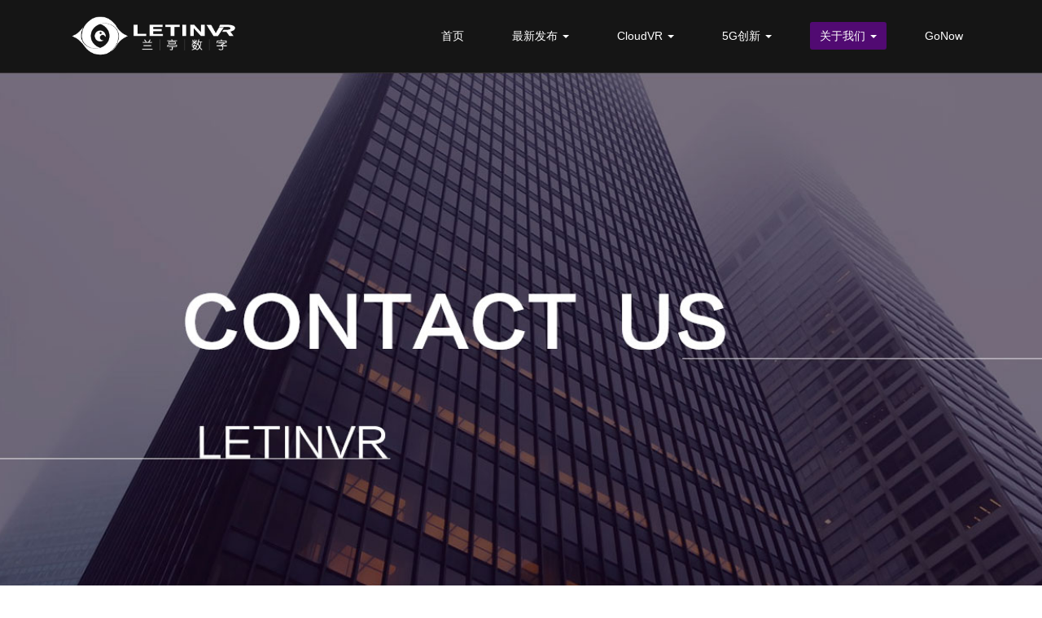

--- FILE ---
content_type: text/html; charset=UTF-8
request_url: https://letinvr.com/about-contact.html
body_size: 2076
content:
<!DOCTYPE html>
<html lang="ZH">
<head>
    <meta charset="utf-8">
    <meta name="viewport" content="width=device-width, initial-scale=1.0">
    <meta name=”Keywords” content="Cloud MR, Cloud VR, 5G, 云渲染, 云VR, 云VR">
    <meta name="description" content="">
    <meta name="author" content="">
    <title>兰亭数字-Cloud VR\Cloud MR 技术解决方案提供商|联系我们</title>
    <!-- core CSS -->
    <link href="lib/bootstrap/css/bootstrap.min.css" rel="stylesheet">
    <link href="lib/bootstrap/css/font-awesome.min.css" rel="stylesheet">
    <link href="lib/bootstrap/css/animate.min.css" rel="stylesheet">
    <link href="lib/bootstrap/css/owl.carousel.min.css" rel="stylesheet">
    <link href="css/prettyPhoto.css" rel="stylesheet">
    <link href="css/icomoon.css" rel="stylesheet">
    <link href="css/main.css" rel="stylesheet">
    <link href="css/responsive.css" rel="stylesheet">
    <!--[if lt IE 9]>
    <script src="js/html5shiv.js"></script>
    <script src="js/respond.min.js"></script>
    <![endif]-->
    <link rel="shortcut icon" href="images/favicon.ico">
</head>
<!--/head-->

<body class="homepage">

    <header id="header">
        <nav class="navbar navbar-inverse" role="banner">
            <div class="container">
                <div class="navbar-header">
                    <button type="button" class="navbar-toggle" data-toggle="collapse" data-target=".navbar-collapse">
                        <span class="sr-only"></span>
                        <span class="icon-bar"></span>
                        <span class="icon-bar"></span>
                        <span class="icon-bar"></span>
                    </button>
                    <a class="navbar-brand" href="index.html"><img style='margin-top:-15px;width: 240px;' src="images/logo.png" alt="logo"></a>
                </div>

                <div class="collapse navbar-collapse navbar-right">
                    <ul class="nav navbar-nav">
                        <li class=""><a href="index.html">首页</a></li>
                        <li class="dropdown">
                            <a href="javascript:;" class="dropdown-toggle" data-toggle="dropdown">最新发布 <span class="caret"></span></a>
                            <ul class="dropdown-menu" style="background: #fff;">
                                <li><a href="news.html#new1">行业洞察</a></li>
                                <li><a href="news.html#new2">行业热点</a></li>
                            </ul>
                        </li>
                        <li class="dropdown">
                            <a href="javascript:;" class="dropdown-toggle" data-toggle="dropdown">CloudVR <span class="caret"></span></a>
                            <div class="dropdown-menu dropdown-menu1">
                                <div class="col-3 pull-left">
                                    <h3>成功故事</h3>
                                    <a style='display: block;line-height: 30px;' href="fjmobile.html">福建移动</a>
                                </div>
                                <div class="col-3 pull-left">
                                    <h3>运营服务</h3>
                                    <a style='display: block;line-height: 30px;' href="javascript:;">运营支撑</a>
                                    <a style='display: block;line-height: 30px;' href="javascript:;">内容合作</a>
                                </div>
                                <div class="col-3 pull-left">
                                    <h3>内容版权</h3>
                                    <a style='display: block;line-height: 30px;' href="javascript:;">内容合作</a>
                                    <a style='display: block;line-height: 30px;' href="javascript:;">自制内容</a>
                                </div>
                                <div class="col-3 pull-left">
                                    <h3>平台技术</h3>
                                    <a style='display: block;line-height: 30px;' href="javascript:;">业务平台</a>
                                    <a style='display: block;line-height: 30px;' href="javascript:;">能力系统</a>
                                    <a style='display: block;line-height: 30px;' href="javascript:;">用户终端</a>
                                </div>
                            </div>
                        </li>
                        <li class="dropdown">
                            <a href="javascript:;" class="dropdown-toggle" data-toggle="dropdown">5G创新 <span class="caret"></span></a>
                            <ul class="dropdown-menu" style="background: #fff;">
                                <li><a href="anli.html">成功故事</a></li>
                                <li><a href="8k.html">8K+5G</a></li>
                                <li><a href="mr.html">MR+5G</a></li>
                                <li><a href="cvr.html">CloudVR</a></li>
                            </ul>
                        </li>
                        <li class="active dropdown">
                            <a href="javascript:;" class="dropdown-toggle" data-toggle="dropdown">关于我们 <span class="caret"></span></a>
                            <ul class="dropdown-menu" style="background: #fff;">
                                <li><a href="about-join.html">加入兰亭</a></li>
                                <li><a href="about-investor.html">投资者</a></li>
                                <li><a href="mall.html">兰亭商城</a></li>
                                <li><a href="about-contact.html">联系我们</a></li>
                            </ul>
                        </li>
                        <li class="dropdown">
                            <a href="gonow.html">GoNow</a>
                        </li>
                    </ul>
                </div>
            </div>
        </nav>
    </header>

    <section id="main-slider" class="no-margin" data-ride="carousel">
        <div class="carousel slide">
            <div class="carousel-inner">
                <div class="item item11 active" style=" background-image: url(images/about-contact-top.jpg);">
                    <div class="container">
                        <div class="row">
                            <div class="col-md-10 col-md-offset-2">
                                <div class="carousel-content">
                                    <!-- <h1 class="animation animated-item-1">联系我们</h1>
                                    <div class="animation animated-item-2"> </div> -->
                                </div>
                            </div>

                        </div>
                    </div>

                </div>

            </div>
            
        </div>
    </section>

    <img src="images/about-contact-main.jpg" srcset="images/about-contact-main.jpg 400w, images/about-contact-main.jpg 800w, images/about-contact-main.jpg 1600w, images/about-contact-main.jpg 2400w, images/about-contact-main.jpg 3200w" sizes="180vw">


    <div class="container signIn">
        <form class="form-horizontal">
            <div class="form-group">
                <div class="col-sm-12">
                    <textarea class="form-control" rows="3" placeholder="留言："></textarea>
                </div>
            </div>
            <div class="form-group">
                <div class="col-sm-6">
                  <input type="text" class="form-control" id="inputText1" placeholder="电话：">
                </div>
                <div class="col-sm-6">
                  <input type="text" class="form-control" id="inputText2" placeholder="微信：">
                </div>
            </div>
            <div class="form-group">
                <div class="col-sm-6">
                  <input type="email" class="form-control" id="inputEmail3" placeholder="邮箱：">
                </div>
                <div class="col-sm-6">
                  <input type="text" class="form-control" id="inputText4" placeholder="地址：">
                </div>
            </div>
            <div class="form-group text-right">
                <div class="col-sm-offset-2 col-sm-10">
                  <button type="submit" class="btn btn-default">提交留言</button>
                </div>
            </div>
        </form>        
    </div>


    <img src="images/footer.jpg" srcset="images/footer.jpg 400w, images/footer.jpg 800w, images/footer.jpg 1600w, images/footer.jpg 2400w, images/footer.jpg 3200w" sizes="180vw">
    
    
    

    <script src="js/jquery.js"></script>
    <script src="lib/bootstrap/js/bootstrap.min.js"></script>
    <script src="js/jquery.prettyPhoto.js"></script>
    <script src="lib/bootstrap/js/owl.carousel.min.js"></script>
    <script src="lib/bootstrap/js/jquery.isotope.min.js"></script>
    <script src="js/main.js"></script>
</body>

</html>


--- FILE ---
content_type: text/css
request_url: https://letinvr.com/css/icomoon.css
body_size: 469
content:
@font-face {
  font-family: 'icomoon';
  src:  url('../fonts/icomoon.eot?2sjsid');
  src:  url('../fonts/icomoon.eot?2sjsid#iefix') format('embedded-opentype'),
    url('../fonts/icomoon.ttf?2sjsid') format('truetype'),
    url('../fonts/icomoon.woff?2sjsid') format('woff'),
    url('../fonts/icomoon.svg?2sjsid#icomoon') format('svg');
  font-weight: normal;
  font-style: normal;
}

[class^="icon-"], [class*=" icon-"] {
  /* use !important to prevent issues with browser extensions that change fonts */
  font-family: 'icomoon' !important;
  speak: none;
  font-style: normal;
  font-weight: normal;
  font-variant: normal;
  text-transform: none;
  line-height: 1;

  /* Better Font Rendering =========== */
  -webkit-font-smoothing: antialiased;
  -moz-osx-font-smoothing: grayscale;
}

.icon-mobile-ui:before {
  content: "\e900";
  color: #d0d0d0;
}
.icon-motion:before {
  content: "\e901";
  color: #d0d0d0;
}
.icon-seo:before {
  content: "\e902";
  color: #d0d0d0;
}
.icon-ux:before {
  content: "\e903";
  color: #d0d0d0;
}
.icon-web-app:before {
  content: "\e904";
  color: #d0d0d0;
}
.icon-web:before {
  content: "\e905";
  color: #d0d0d0;
}

--- FILE ---
content_type: text/css
request_url: https://letinvr.com/css/main.css
body_size: 10661
content:
/*@import url(http://fonts.googleapis.com/css?family=Microsoft+Yahei:300italic,400italic,600italic,700italic,800italic,400,600,700,300,800);*/
@charset "utf-8";
body {
    background: #fff;
    font-family: "Microsoft YaHei",Arial,Helvetica,sans-serif,"SimSun";
    color: #4e4e4e;
    line-height: 22px;
    padding: 0;
    margin: 0;
}

ol,ul,li{list-style: none;}

h1,h2,h3,h4,h5,h6 {
    font-weight: 600;
    font-family: "Microsoft YaHei",Arial,Helvetica,sans-serif,"SimSun";
    color: #4e4e4e;
}

h1 {
    font-size: 36px;
/*    color: #fff;*/
}

h2 {
    font-size: 20px;
}

h3 {
    font-size: 16px;
    color: #787878;
    font-weight: 400;
    line-height: 24px;
}

img{
    max-width: 100%;
    border: 0;
    display: inline-block;
    vertical-align: bottom;
}

h4 {
    font-size: 16px;
}

a {
    color: #333;
    -webkit-transition: color 300ms, background-color 300ms;
    transition: color 300ms, background-color 300ms;
}

a:hover,
a:focus {
    color: #510a72;
}

hr {
    border-top: 1px solid #e5e5e5;
    border-bottom: 1px solid #fff;
}

.btn-primary {
    padding: 8px 20px;
    background: #510a72;
    color: #fff;
    border-radius: 4px;
    border: none;
    margin-top: 10px;
}

.btn-primary:hover,
.btn-primary:focus {
    background: #510a72;
    outline: none;
    -webkit-box-shadow: none;
    box-shadow: none;
}

.btn-transparent {
    border: 3px solid #fff;
    background: transparent;
    color: #fff;
}

.btn-transparent:hover {
    border-color: rgba(255, 255, 255, 0.5);
}

a:hover,
a:focus {
    color: #111;
    text-decoration: none;
    outline: none;
}

.dropdown-menu {
    margin-top: -1px;
    min-width: 180px;
}

.center h2 {
    font-size: 30px;
    margin-top: 0;
    margin-bottom: 20px;
}

.media>.pull-left {
    margin-right: 20px;
}

.media>.pull-right {
    margin-left: 20px;
}

body>section {
    padding: 70px 0;
}

.center {
    text-align: center;
    padding-bottom: 55px;
}

.scaleIn {
    -webkit-animation-name: scaleIn;
    animation-name: scaleIn;
}

.lead {
    font-size: 16px;
    line-height: 24px;
    font-weight: 400;
}

.transparent-bg {
    background-color: transparent !important;
    margin-bottom: 0;
}

@-webkit-keyframes scaleIn {
    0% {
        opacity: 0;
        -webkit-transform: scale(0);
        transform: scale(0);
    }
    100% {
        opacity: 1;
        -webkit-transform: scale(1);
        transform: scale(1);
    }
}

@keyframes scaleIn {
    0% {
        opacity: 0;
        -webkit-transform: scale(0);
        transform: scale(0);
    }
    100% {
        opacity: 1;
        -webkit-transform: scale(1);
        transform: scale(1);
    }
}

.page-title{
    padding: 60px 0;
}

.page-title h1{
    color: #fff;
    margin: 0;
    text-align: center;
    font-size: 64px;
}


/*************************
*******Header******
**************************/

#header .search {
    display: inline-block;
}

.navbar>.container .navbar-brand {
    margin-left: 0;
}

.top-bar {
    padding: 10px 0;
    background: #191919;
    border-bottom: 1px solid #222;
    line-height: 28px;
}

.top-number {
    color: #fff;
}

.top-number p {
    margin: 0
}

.social {
    text-align: right;
}

.social-share {
    display: inline-block;
    list-style: none;
    padding: 0;
    margin: 0;
}

ul.social-share li {
    display: inline-block;
}

ul.social-share li a {
    display: inline-block;
    color: #fff;
    background: #404040;
    width: 25px;
    height: 25px;
    line-height: 25px;
    text-align: center;
    border-radius: 2px;
}

ul.social-share li a:hover {
    background: #510a72;
    color: #fff;
}

.search i {
    color: #fff;
}

input.search-form {
    background: transparent;
    border: 0 none;
    width: 60px;
    padding: 0 10px;
    color: #FFF;
    -webkit-transition: all 400ms;
    transition: all 400ms;
}

input.search-form::-webkit-input-placeholder {
    color: transparent;
}

input.search-form:hover::-webkit-input-placeholder {
    color: #fff;
}

input.search-form:hover {
    width: 180px;
}

.navbar-brand {
    padding: 0;
    margin: 0;
}

.navbar {
    border-radius: 0;
    margin-bottom: 0;
    background: #151515;
    padding: 15px 0;
    padding-bottom: 0;
}

.navbar-nav {
    margin-top: 12px;
}

.navbar-nav>li {
    margin-left: 35px;
    padding-bottom: 28px;
}

.navbar-inverse .navbar-nav>li>a {
    padding: 5px 12px;
    margin: 0;
    border-radius: 3px;
    color: #fff;
    line-height: 24px;
    display: inline-block;
    font-weight: 300;
}

.navbar-inverse .navbar-nav>li>a:hover {
    background-color: #510a72;
    color: #fff;
}

.navbar-inverse {
    border: none;
}

.navbar-inverse .navbar-brand {
    font-size: 36px;
    line-height: 50px;
    color: #fff;
}

.navbar-inverse .navbar-nav>.active>a,
.navbar-inverse .navbar-nav>.active>a:hover,
.navbar-inverse .navbar-nav>.active>a:focus,
.navbar-inverse .navbar-nav>.open>a,
.navbar-inverse .navbar-nav>.open>a:hover,
.navbar-inverse .navbar-nav>.open>a:focus {
    background-color: #510a72;
    color: #fff;
}

.navbar-inverse .navbar-nav .dropdown-menu {
    background-color: rgba(0, 0, 0, .85);
    -webkit-box-shadow: 0 3px 8px rgba(0, 0, 0, 0.125);
    box-shadow: 0 3px 8px rgba(0, 0, 0, 0.125);
    border: 0;
    padding: 0;
    margin-top: 0;
    border-top: 0;
    border-radius: 0;
    left: 0;
}

.navbar-inverse .navbar-nav .dropdown-menu1{
    padding:20px 21px 20px;
    width: 500px;
    height:200px;
    padding-left: 30px;
    background: #fff;
}

.navbar-inverse .navbar-nav .dropdown-menu:before {
    position: absolute;
    top: 0;
}

.navbar-inverse .navbar-nav .dropdown-menu>li>a {
    padding: 8px 15px;
}

.navbar-inverse .navbar-nav .dropdown-menu>li:hover>a,
.navbar-inverse .navbar-nav .dropdown-menu>li:focus>a,
.navbar-inverse .navbar-nav .dropdown-menu>li.active>a,
.navbar-inverse .navbar-nav .dropdown-menu1 a:hover,
.navbar-inverse .navbar-nav .dropdown-menu1 a:focus,
.navbar-inverse .navbar-nav .dropdown-menu1 a.active {
    background-color: #510a72;
    color: #fff;
}
.navbar-inverse .navbar-nav .dropdown-menu1 { text-align: center; }
.navbar-inverse .navbar-nav .dropdown-menu1 a{padding:3px 0;}

.navbar-inverse .navbar-nav .dropdown-menu>li:last-child>a {
    border-radius: 0 0 3px 3px;
}

.navbar-inverse .navbar-nav .dropdown-menu>li.divider {
    background-color: transparent;
}

.navbar-inverse .navbar-collapse,
.navbar-inverse .navbar-form {
    border-top: 0;
    padding-bottom: 0;
}


/*************************
*******Home Page******
**************************/

#main-slider {
    position: relative;
}

.no-margin {
    margin: 0;
    padding: 0;
}

#main-slider .carousel .carousel-content {
    font-size: 24px;
    font-weight: 400;
    color: #fff;
    line-height: 28px;
}

#main-slider .carousel .slide-margin {
    margin-top: 140px;
}

#main-slider .carousel h1 {
    font-size: 40px;
    font-weight: 700;
    margin: 0 0 30px;
    color: #fff;
}

#main-slider .carousel .btn-slide {
    padding: 0 30px;
    line-height: 42px;
    background: #510a72;
    color: #fff;
    border-radius: 4px;
    margin-top: 40px;
    display: inline-block;
    font-size: 14px;
    margin-right: 10px;
    border: 1px solid #510a72;
}

#main-slider .carousel .btn-slide.white {
    border: 1px solid rgba(255, 255, 255, 0.44);
    background: rgba(255, 255, 255, 0.26);
    color: #fff;
}

#main-slider .carousel .slider-img {
    text-align: right;
    position: absolute;
}

#main-slider .carousel .item {
    background-position: 50%;
    background-repeat: no-repeat;
    background-size: cover;
    left: 0 !important;
    opacity: 0;
    top: 0;
    position: absolute;
    width: 100%;
    display: block !important;
    height: 730px;
    -webkit-transition: opacity ease-in-out 500ms;
    transition: opacity ease-in-out 500ms;
    display: -webkit-box !important;
    display: -ms-flexbox !important;
    display: flex !important;
    -webkit-box-orient: vertical;
    -webkit-box-direction: normal;
    -ms-flex-direction: column;
    flex-direction: column;
    -webkit-box-pack: center;
    -ms-flex-pack: center;
    justify-content: center;
}

#main-slider .carousel .item-1 .animation{
    color: #3a5369;
}

#main-slider .carousel .item-1 .moreBtn{
    border-color: #3a5369;
    color: #3a5369;
}

#main-slider .carousel .item-2 .animation{
    color: #3e3e3f;
}

#main-slider .carousel .item-2 .moreBtn{
    border-color: #3e3e3f;
    color: #3e3e3f;
}

#main-slider .carousel .item-1 .moreBtn:hover,#main-slider .carousel .item-2 .moreBtn:hover{
    color: #fff;
}

#main-slider .carousel .item1{height: 560px;}

#main-slider .carousel .item:first-child {
    top: auto;
    position: relative;
}

#main-slider .carousel .item.active {
    opacity: 1;
    -webkit-transition: opacity ease-in-out 500ms;
    transition: opacity ease-in-out 500ms;
    z-index: 1;
}

#main-slider .carousel-inner .item01{
    background-image: url(../images/banner-cvr.jpg);
}

#main-slider .carousel-inner .item02{
    background-image: url(../images/banner-5G.jpg);
}

#main-slider .carousel-inner .item03{
    background-image: url(../images/banner-new.jpg);
}

#main-slider .carousel-inner .item04{
    background-image: url(../images/banner-about.jpg);
}




#main-slider .prev,
#main-slider .next {
    position: absolute;
    top: 50%;
    background-color: #510a72;
    color: #fff;
    display: inline-block;
    margin-top: -25px;
    height: 40px;
    line-height: 40px;
    width: 40px;
    line-height: 40px;
    text-align: center;
    border-radius: 4px;
    z-index: 5;
}

#main-slider .prev:hover,
#main-slider .next:hover {
    background-color: #000;
}

#main-slider .prev {
    left: 10px;
}

#main-slider .next {
    right: 10px;
}

#main-slider .carousel-indicators {
    margin: 0;
    left: 0;
    width: 100%;
    bottom: 80px;
}

#main-slider .carousel-indicators li {
    width: 10px;
    height: 10px;
    background-color: transparent;
    margin: 0 5px;
    position: relative;
    border: 1px solid #fff;
}

#main-slider .carousel-indicators li.active {
    background-color: #510a72;
    border: 1px solid #510a72
}

#main-slider .active .animation.animated-item-1 {
    -webkit-animation: fadeInUp 300ms linear 300ms both;
    animation: fadeInUp 300ms linear 300ms both;
}

#main-slider .active .animation.animated-item-2 {
    -webkit-animation: fadeInUp 300ms linear 600ms both;
    animation: fadeInUp 300ms linear 600ms both;
}

#main-slider .active .animation.animated-item-3 {
    -webkit-animation: fadeInUp 300ms linear 900ms both;
    animation: fadeInUp 300ms linear 900ms both;
}

#main-slider .active .animation.animated-item-4 {
    -webkit-animation: fadeInUp 300ms linear 1200ms both;
    animation: fadeInUp 300ms linear 1200ms both;
}

#main-slider .carousel-inner .moreBtn{ 
    font-size: 16px; 
    padding:0 15px; 
    border: 2px solid #fff; 
    color: #fff; 
    margin: 180px auto 0; 
    height: 40px; 
    line-height: 35px; 
    border-radius: 40px; 
    display: inline-block;
}

#main-slider .carousel-inner .moreBtn:hover{ 
        border: 2px solid #510a72; 
        background-color: #510a72; 
}
#main-content div{
    padding: 0;
}

#main-content .imgBar{
    position: relative;
}

#main-content .moreBtn{
    width: 100%; 
    height: 100px;
    line-height: 100px;
    position: absolute; 
    bottom: 0px; 
    left: 0;
    text-align: center;
    font-size: 16px;
    color: #fff;
}

#main-content .item1 .moreBtn{
    background-color:#cbbaae;
}

#main-content .item2 .moreBtn{
    background-color:#b5a8b9;
    bottom: -7px;
}

#main-content .item4 .moreBtn{
    background-color:#b6b9a8;
}

#main-content .moreBtn:hover{
    background-color: #510a72; 
}

#main-content .item2,#main-content .item4 {
    background-color: #000;
}

#main-content .item2 .media {
    /*margin:16.6% 0; */
}


#feature {
    padding-bottom: 40px;
}

.features .feature-wrap {
    margin-bottom: 35px;
}

.features .feature-wrap .icon {
    width: 42px;
    height: 42px;
    text-align: center;
    line-height: 40px;
    color: #D0D0D0;
    border: 1px solid #D0D0D0;
    font-size: 20px;
    border-radius: 4px;
    -webkit-transition: .4s;
    transition: .4s;
    margin-bottom: 25px;
}

.features .feature-wrap:hover .icon {
    color: #ffffff;
    border: 1px solid #510a72;
    background-color: #510a72;
}

.features .feature-wrap h2 {
    font-size: 24px;
    color: #333;
    margin: 0;
    margin-bottom: 24px;
}

.features .feature-wrap p {
    font-size: 16px;
    margin: 0;
    line-height: 26px;
    color: #707070;
}

#recent-works {
    background-color: #FAFAFA;
}

#recent-works .single-work {
    padding: 0;
}

#recent-works {
    padding-bottom: 70px;
}

.recent-work-wrap {
    position: relative;
    overflow: hidden;
}

.recent-work-wrap img {
    width: 100%;
}

.recent-work-wrap .recent-work-inner {
    top: 0;
    background: transparent;
    opacity: .8;
    width: 100%;
    border-radius: 0;
    margin-bottom: 0;
}

.recent-work-wrap .overlay {
    position: absolute;
    top: 0;
    left: 0;
    width: 100%;
    height: 100%;
    opacity: 0;
    border-radius: 0;
    background: rgba(0, 0, 0, 0.7);
    color: #fff;
    vertical-align: middle;
    -webkit-transition: opacity 500ms;
    transition: opacity 500ms;
    padding: 30px;
    text-align: center;
    display: -webkit-box;
    display: -ms-flexbox;
    display: flex;
    -webkit-box-orient: vertical;
    -webkit-box-direction: normal;
    -ms-flex-direction: column;
    flex-direction: column;
    -webkit-box-pack: center;
    -ms-flex-pack: center;
    justify-content: center;
}

.recent-work-wrap .overlay .preview {
    color: #fff;
    height: 50px;
    width: 50px;
    background-color: #510a72;
    border-radius: 50%;
    display: inline-block;
    line-height: 50px;
}

.recent-work-wrap:hover .overlay {
    opacity: 1;
}

.services-wrap {
    padding: 40px 30px;
    background: #fff;
    border-radius: 4px;
    margin: 0 0 40px;
    -webkit-transition: .4s;
    transition: .4s;
    color: #707070;
    font-size: 16px;
    line-height: 26px;
}

.services-wrap p:last-child {
    margin: 0;
}

.services-wrap:hover {
    background-color: #FAFAFA;
}

.services-wrap h3 {
    font-size: 20px;
    margin: 0 0 15px;
    color: #333333;
    font-weight: 700;
}

.services-wrap .pull-left {
    margin-right: 40px;
    margin-top: 15px;
}

#middle {
    background-size: cover;
    background-position: center center;
    text-align: center;
    color: #ffffff;
    position: relative;
    z-index: 1;
}

#middle::after {
    content: '';
    position: absolute;
    right: 0;
    top: 0;
    width: 100%;
    height: 100%;
    z-index: -1;
    background-color: #000;
    opacity: .3
}

#middle h2 {
    font-size: 48px;
    color: #ffffff;
}

#middle .skill {
    margin-bottom: 60px;
}

.progress-wrap {
    position: relative;
    padding: 10px 35px;
}

.progress-wrap h3 {
    color: #ffffff;
    text-align: left;
}

.progress .color1,
.progress .color1 .bar-width,
.progress .color1 .bar-width::after {
    background: #2d7da4;
}

.progress .color2,
.progress .color2 .bar-width,
.progress .color2 .bar-width::after {
    background: #6aa42f;
}

.progress .color3,
.progress .color3 .bar-width,
.progress .color3 .bar-width::after {
    background: #ffcc33;
}

.progress .color4,
.progress .color4 .bar-width,
.progress .color4 .bar-width::after {
    background: #db3615;
}

.progress,
.progress-bar {
    height: 10px;
    line-height: 10px;
    background: #e6e6e6;
    -webkit-box-shadow: none;
    box-shadow: none;
    border-radius: 5px;
    overflow: visible;
    text-align: right;
}

span.bar-width::after {
    content: '';
    height: 16px;
    width: 16px;
    position: absolute;
    bottom: -32.5px;
    border-radius: 50%;
    right: 5px;
    border: 4px solid #fff;
}

.progress {
    position: relative;
}

.progress .bar-width {
    position: absolute;
    width: 40px;
    height: 20px;
    line-height: 20px;
    text-align: center;
    font-size: 12px;
    font-weight: 700;
    top: -40px;
    border-radius: 2px;
    margin-left: -30px;
}

.progress .progress-bar .bar-width {
    background-color: #fff;
    color: #707070;
}

.progress span {
    position: relative;
}

.progress .progress-bar span:before {
    content: " ";
    position: absolute;
    width: auto;
    height: auto;
    border-width: 8px 5px;
    border-style: solid;
    bottom: -15px;
    right: 8px;
    border-top-color: #ffffff !important;
    color: #222;
}

.progress .color1 span:before {
    border-color: #2d7da4 transparent transparent transparent;
}

.progress .color2 span:before {
    border-color: #6aa42f transparent transparent transparent;
}

.progress .color3 span:before {
    border-color: #ffcc33 transparent transparent transparent;
}

.progress .color4 span:before {
    border-color: #db3615 transparent transparent transparent;
}

.accordion h2 {
    margin-bottom: 25px;
}

.panel-default {
    border-color: transparent;
}

.panel-default>.panel-heading,
.panel {
    background-color: #e6e6e6;
    border: 0 none;
    -webkit-box-shadow: none;
    box-shadow: none;
}

.panel-default>.panel-heading+.panel-collapse .panel-body {
    background: #fff;
    color: #858586;
}

.panel-body {
    padding: 20px 20px 10px;
}

.panel-group .panel+.panel {
    margin-top: 0;
    border-top: 1px solid #d9d9d9;
}

.panel-group .panel {
    border-radius: 0;
}

.panel-heading {
    border-radius: 0;
}

.panel-title>a {
    color: #4e4e4e;
}

.accordion-inner img {
    border-radius: 4px;
}

.accordion-inner h4 {
    margin-top: 0;
}

.panel-heading.active {
    background: #1f1f20;
}

.panel-heading.active .panel-title>a {
    color: #fff;
}

a.accordion-toggle i {
    width: 45px;
    line-height: 44px;
    font-size: 20px;
    margin-top: -10px;
    text-align: center;
    margin-right: -15px;
    background: #c9c9c9;
}

.panel-heading.active a.accordion-toggle i {
    background: #510a72;
    color: #fff;
}

.panel-heading.active a.accordion-toggle.collapsed i {
    background: #510a72;
    color: #fff;
}

.nav-tabs>li {
    margin-bottom: 0px;
    border: 1px solid transparent;
}

#content .nav-tabs>li.active>a,
#content .nav-tabs>li.active>a:hover,
#content .nav-tabs>li.active>a:focus {
    color: #510a72;
    background-color: #F9FAFB;
    border: 1px solid #E9EFF4;
    font-weight: 500;
    -webkit-transition: .4s;
    transition: .4s;
    border-radius: 5px;
}

#content .tab-pane{
    padding-left: 100px;
}

.video-box{
    position: relative;
}

.video-box a.video-icon{
    position: absolute;
    width: 80px;
    height: 80px;
    background-color: #510a72;
    top: 50%;
    left: 50%;
    color: #fff;
    text-align: center;
    line-height: 76px;
    border-radius: 50%;
    -webkit-transform: translateX(-50%) translateY(-50%);
    transform: translateX(-50%) translateY(-50%);
    font-size: 20px;
    border: 2px solid #fff;
}

.nav-tabs {
    border: none;
}

.nav-tabs>li>a {
    color: #666;
    border-radius: 0;
    border: 1px solid transparent;
    line-height: 24px;
    margin-right: 0;
    padding: 13px 30px;
}
.nav-tabs>li>a:hover{
    background-color: transparent;
    border-color: transparent;
}

.nav-tabs li:last-child {
    border-bottom: 0 none;
}

.nav-stacked>li+li {
    margin-top: 0;
}


.tab-wrap {
    margin-bottom: 20px;
}


.tab-content h2 {
    margin-top: 0;
}

.tab-content img {
    border-radius: 4px;
}

.testimonial h2 {
    margin-top: 0;
}

.testimonial-inner {
    color: #858586;
    font-size: 14px;
}

.testimonial-inner .pull-left {
    border-right: 1px solid #e7e7e7;
    padding-right: 15px;
    position: relative;
}

.testimonial-inner .pull-left:after {
    content: "";
    position: absolute;
    width: 9px;
    height: 9px;
    top: 50%;
    margin-top: -5px;
    background: #FFF;
    -webkit-transform: rotate(45deg);
    border: 1px solid #e7e7e7;
    right: -5px;
    border-left: 0 none;
    border-bottom: 0 none;
}

#advance {
    height: 600px;
    background-image: url(../images/adv.jpg);
    background-size: cover;
    background-position: center center;
}

#examp {
    height: 800px;
    background-image: url(../images/example.jpg);
    background-size: cover;
    background-position: center center;
}

#foo {
    width: 100%;
    height: 300px;
    background-image: url(../images/foot.jpg);
    background-size: cover;
    background-position: center center;
}

#partner {
    width: 100%;
    height: 600px;
    background-image: url(../images/partners/parter.jpg);
    background-size: cover;
    background-position: center center;
}

#partner {
    color: #fff;
    text-align: center;
}

#partner h2,
#partner h3 {
    color: #fff;
}

.partners ul li a img{
    margin: 0 auto;
}

.partners ul {
    list-style: none;
    margin: 0;
    padding: 0;
}

.partners ul li {
    display: inline-block;
    float: left;
    width: 20%;
}

#conatcat-info {
    background: #fff url(../images/contact.png) no-repeat 90% 0;
    padding: 30px 0;
}

.contact-info i {
    width: 60px;
    height: 60px;
    font-size: 40px;
    line-height: 60px;
    color: #fff;
    background: #000;
    text-align: center;
    border-radius: 10px;
}

.contact-info h2 {
    margin-top: 0;
    color: #000;
}

.contact-info {
    color: #000;
}

/*testimonial slider*/

#testimonial{
    background-color: #FAFAFA;
}
.testimonial-slider.owl-carousel .owl-item img{
    width: auto;
    display: inline-block;
}

.testimonial-slider{
    text-align: center;
}

.testimonial-slider .single-slide{
    background-color: #fff;
    padding: 45px 35px;
    color: #707070;
    font-size: 16px;
    line-height: 26px;
}

.testimonial-slider .single-slide .slide-img{
    border-radius: 50%;
    overflow: hidden;
    display: inline-block;
    margin-bottom: 15px;
}
.testimonial-slider .content h4{
    margin: 20px 0 0;
}
.testimonial-slider .content img{
    margin-bottom: 20px;
}
.testimonial-slider .owl-dots{
    margin: 50px 0 0;
}
.testimonial-slider .owl-dot {
    width: 10px;
    height: 10px;
    background: #fff;
    display: inline-block;
    margin: 0 5px;
    border-radius: 50%;
    border: 1px solid #510a72;
}
.testimonial-slider .owl-dot.active{
    background-color: #510a72;
}

/*************************
********* About Us Page CSS ******
**************************/

.about-img{
    padding-right: 70px;
}

.about-content{
    color: #989898;
    font-size: 16px;
    line-height: 26px;
    margin-top: 80px;
}

.about-content h2{
    font-size: 48px;
    color: #333333;
    font-weight: 700;
    margin: 0 0 25px;
}

#team-area{
    background-color: #FAFAFA;
}

.single-team img{
    width: 100%;
}

.single-team{
    margin-bottom: 30px;
}
.single-team .inner{
    background: #fff;
    text-align: center;    
    color: #989898;
    font-size: 16px;
    -webkit-transition: .4s;
    transition: .4s;
    border-radius: 5px;
    overflow: hidden;
}

.single-team .inner:hover{
    -webkit-box-shadow: 0 10px 30px rgba(0, 0, 0, 0.15);
    box-shadow: 0 10px 30px rgba(0, 0, 0, 0.15);
}


.single-team .team-content{
    padding: 30px 0;
}
.single-team h4{
    font-size: 20px;
    font-weight: 700;
    color: #333;
    margin-top: 0;
}
.single-team .team-social{
    margin-top: 15px;
}
.single-team .team-social a{
    color: #989898;
    padding: 5px;
    margin: 0 10px;
    -webkit-transition: .4s;
    transition: .4s;
}

.single-team .team-social a:hover{
    color: #510a72;
}



/***********************
****Service page css****
***********************/

.services {
    padding: 0;
}

.get-started {
    background: none repeat scroll 0 0 #F3F3F3;
    border-radius: 3px;
    padding-bottom: 30px;
    position: relative;
    margin-bottom: 18px;
    margin-top: 60px;
}

.get-started h2 {
    padding-top: 30px;
    margin-bottom: 20px;
}

.request {
    bottom: -15px;
    left: 50%;
    position: absolute;
    margin-left: -110px;
}

.request h4 {
    position: absolute;
    width: 220px;
    position: relative;
}

.request h4 a {
    background: #510a72;
    color: #fff;
    font-size: 14px;
    font-weight: normal;
    border-radius: 3px;
    padding: 5px 15px;
}

.request h4:after {
    border-color: #510a72 transparent transparent;
    border-style: solid;
    border-width: 12px;
    bottom: -18px;
    content: "";
    height: 0;
    position: absolute;
    right: 13px;
    z-index: -99999;
}

.request h4:before {
    border-color: #510a72 transparent transparent;
    border-style: solid;
    border-width: 12px;
    bottom: -18px;
    content: "";
    height: 0;
    left: 13px;
    position: absolute;
    z-index: -99999;
}

.clients-area {
    padding: 60px;
}

.clients-comments {
    background-image: url("../images/image_bg.png");
    background-position: center 118px;
    background-repeat: no-repeat;
    margin-bottom: 100px;
}

.clients-comments img {
    background: #DDDDDD;
    border: 1px solid #DDDDDD;
    height: 182px;
    padding: 3px;
    width: 182px;
    transition: all 0.9s ease 0s;
    -moz-transition: all 0.9s ease 0s;
    -webkit-transition: all 0.9s ease 0s;
    -o-transition: all 0.9s ease 0s;
}

.clients-comments h3 {
    margin-top: 55px;
    font-weight: 300;
    padding: 0 40px;
}

.clients-comments h4 {
    font-weight: 300;
    margin-top: 15px;
}

.clients-comments h4 span {
    font-weight: 700;
    font-style: oblique;
}

.footer {
    background: none repeat scroll 0 0 #2E2E2E;
    border-top: 5px solid #510a72;
    height: 84px;
    margin-top: 110px;
}

.footer_left {
    padding: 10px;
}

.text-left {
    color: #FFFFFF;
    font-size: 12px;
    margin-top: 15px;
}


/*************************
********* Portfolio CSS ******
**************************/

#portfolio_page {
    margin-top: 115px;
    padding-bottom: 0;
}

.portfolio-items,
.portfolio-filter {
    list-style: none outside none;
    margin: 0 0 40px 0;
    padding: 0;
}

.portfolio-filter>li {
    display: inline-block;
}

.portfolio-filter>li a {
    background: none repeat scroll 0 0 #FFFFFF;
    font-size: 14px;
    font-weight: 400;
    margin-right: 20px;
    text-transform: uppercase;
    transition: all 0.9s ease 0s;
    -moz-transition: all 0.9s ease 0s;
    -webkit-transition: all 0.9s ease 0s;
    -o-transition: all 0.9s ease 0s;
    border: 1px solid #F2F2F2;
    outline: none;
    border-radius: 3px;
}

.portfolio-filter>li a:hover,
.portfolio-filter>li a.active {
    color: #fff;
    background: #510a72;
    border: 1px solid #510a72;
    box-shadow: none;
    -webkit-box-shadow: none;
}

.portfolio-items>li {
    float: left;
    padding: 0;
    -webkit-box-sizing: border-box;
    box-sizing: border-box;
}

.portfolio-item {
    margin: 0;
    padding: 0;
}


/* Start: Recommended Isotope styles */


/**** Isotope Filtering ****/

.isotope-item {
    z-index: 2;
}

.isotope-hidden.isotope-item {
    pointer-events: none;
    z-index: 1;
}


/**** Isotope CSS3 transitions ****/

.isotope,
.isotope .isotope-item {
    -webkit-transition-duration: 0.8s;
    transition-duration: 0.8s;
}

.isotope {
    -webkit-transition-property: height, width;
    transition-property: height, width;
}

.isotope .isotope-item {
    -webkit-transition-property: -webkit-transform, opacity;
    -webkit-transition-property: opacity, -webkit-transform;
    transition-property: opacity, -webkit-transform;
    transition-property: transform, opacity;
    transition-property: transform, opacity, -webkit-transform;
}


/**** disabling Isotope CSS3 transitions ****/

.isotope.no-transition,
.isotope.no-transition .isotope-item,
.isotope .isotope-item.no-transition {
    -webkit-transition-duration: 0s;
    transition-duration: 0s;
}


/* End: Recommended Isotope styles */


/* disable CSS transitions for containers with infinite scrolling*/

.isotope.infinite-scrolling {
    -webkit-transition: none;
    transition: none;
}


/**************************
********* Pricing Table CSS *
**************************/
section.pricing{
    background-color: #FAFAFA;
}
.single-pricing{
    display: inline-block;
    background-color: #fff;
    border: 1px solid #E4EBF0;
    padding: 50px;
    text-align: center;
    margin: 50px 0;
}

.single-pricing span{
    text-transform: uppercase;
    font-weight: 700;
    display: block;
}
.single-pricing h1{
    font-weight: 700;
    font-size: 80px;
    position: relative;
    display: inline-block;
    padding: 0 50px 0 15px;
}

.single-pricing h1 span{
    position: absolute;
    top: 10px;
    font-size: 26px;
    left: 0;
    text-transform: lowercase;
}

.single-pricing h1 span:last-child{
    right: 0;
    top: auto;
    bottom: 10px;
    left: auto;
}

.single-pricing ul{
    display: inline-block;
    list-style: none;
    padding: 0;
    text-align: left;
    color: #989898;
    margin-bottom: 50px;
    margin-top: 30px;
}
.single-pricing ul li i{
    margin-right: 7px;
}

.single-pricing a{
    line-height: 45px;
    padding: 0 30px;
    min-width: 140px;
    text-align: center;
    border: 1px solid #D0D7DD;
    display: inline-block;
    font-weight: 700;
    border-radius: 4px;
}

.single-pricing.featured{
    -webkit-transform: scale(1.2);
    transform: scale(1.2);
}

.single-pricing.featured a{
    background-color: #510a72;
    color: #fff;
}

/*************************
********* Contact Us CSS ******
**************************/


#contact-page {
    padding-top: 0;
}

#contact-page .contact-form .form-group label {
    color: #989898;
    font-size: 16px;
    font-weight: 300;
    font-size: 12px;
    text-transform: uppercase;
    font-weight: 600;
}

.form-group .form-control {
    padding: 0 12px;
    -webkit-box-shadow: none;
    box-shadow: none;
    height: 50px;
}

.form-group textarea.form-control{
    height: 235px;
}

.form-group button{
    font-size: 15px;
    padding: 15px 30px;
}

textarea#message {
    resize: none;
    padding: 10px;
}

#contact-page .contact-wrap {
    margin-top: 20px;
}

.large-title{
    text-align: center;
    margin-bottom: 70px;
    margin-top: 50px;
}

.large-title h2{
    font-size: 48px;
    font-weight: 700;
    color: #222;
}


.large-title p{
    font-size: 16px;
    line-height: 26px;
    color: #989898;
    font-weight: 300;
}


/*********************
****blog page css*****
**********************/

.widget {
    margin-bottom: 30px;
    padding-left: 0;
}

aside .widget {
    background: #fff;
    padding: 25px;
}

.widget .entry-meta span {
    display: inline-block;
    margin-right: 10px;
}

.widget h3 {
    color: #000;
    text-transform: uppercase;
    margin-bottom: 30px;
    margin-top: 0;
    font-weight: 700;
}

.popular_post ul{
    padding: 0;
    margin: 0;
    list-style: none;
}

.popular_post ul li:not(:last-child){
    margin-bottom: 50px;
}


.popular_post ul li p{
    margin-top: 14px;
    color: #5c5c5c;
    font-size: 16px;
}

.blog_category {
    list-style: none;
    margin: 0;
    padding: 0;
}

.blog_category li {
    float: none;
    margin-bottom: 20px;
}

.blog_category li a {
    background: #f5f5f5;
    border-radius: 4px;
    color: #888;
    display: inline-block;
    padding: 5px 15px;
}

.blog_category li a:hover {
    background: #510a72;
    color: #fff;
}

.badge:before {
    border-color: transparent transparent transparent #510a72;
    border-style: solid;
    border-width: 10px;
    bottom: -8px;
    content: "";
    height: 0;
    left: 5px;
    position: absolute;
    z-index: -99999;
}

.badge {
    background-color: #510a72;
    border-radius: 5px;
    color: #fff;
    padding: 8px;
    position: relative;
    left: 60px;
    top: -18px;
    font-weight: normal;
}

.blog_archieve {
    list-style: none outside none;
    margin: 0;
    padding: 0;
}

.blog_archieve li a {
    color: #989898;
    padding: 18px 0;
    display: block;
    font-weight: 300;
}

.blog_archieve li:first-child {
    padding-top: 0;
}

ul.gallery {
    list-style: none;
    padding: 0;
    margin: 0;
}

ul.gallery li {
    display: block;
    width: 60px;
    padding: 0;
    margin: 0 4px 4px 0;
    float: left;
}

ul.faq {
    list-style: none;
    margin: 0;
}

ul.faq li {
    margin-top: 30px;
}

ul.faq li:first-child {
    margin-top: 0;
}

ul.faq li span.number {
    display: block;
    float: left;
    width: 50px;
    height: 50px;
    line-height: 50px;
    text-align: center;
    background: #34495e;
    color: #fff;
    font-size: 24px;
}

ul.faq li>div {
    margin-left: 70px;
}

ul.faq li>div h3 {
    margin-top: 0;
}

.embed-container {
    position: relative;
    padding-bottom: 56.25%;
    padding-top: 30px;
    height: 0;
    overflow: hidden;
}

.embed-container iframe,
.embed-container object,
.embed-container embed {
    position: absolute;
    top: 0;
    left: 0;
    width: 100%;
    height: 100%;
}

/*blog*/


#blog{
    background-color: #FAFAFA;
}

.blog-item {
    border-radius: 0;
    overflow: hidden;
    margin-bottom: 30px;
    background-color: #fff;
}

.blog .blog-item .img-blog {
    border-radius: 5px;
    margin-bottom: 0;
}


.blog .blog-item .blog-content {
    padding: 25px;
}

.blog .blog-item .blog_cat {
    margin-bottom:25px;
    display: inline-block;
    font-weight: 600;
}

.blog .blog-item .blog-content h2 {
    margin-top: 0;
    font-size: 22px;
}


.blog .blog-item .blog-content h2 a{
    color: #333;
    -webkit-transition: .4s;
    transition: .4s;
}

.blog .blog-item .blog-content a.readmore{
    color: #989898;
    -webkit-transition: .4s;
    transition: .4s;
}

.blog .blog-item .blog-content a.readmore:hover,
.blog .blog-item .blog-content h2 a:hover{
    color: #FF3E24;
}

.readmore {
    margin-top: 0;
}

.blog .blog-item .blog-content h2{
    line-height: 33px;
} 
.blog .blog-item .blog-content h3 {
    color: #989898;
    font-weight: 300;
    font-size: 16px;
    line-height: 26px;
    margin-bottom: 20px;
}

.blog .blog-item .blog-content h4 {
    font-size: 14px;
}

.post-tags {}

.blog .blog-item .entry-meta {
    border-radius: 5px;
    overflow: hidden;
}

.blog .blog-item .entry-meta>span {
    background: #f5f5f5;
    border-top: 1px solid #fff;
    display: block;
    font-size: 12px;
    overflow: hidden;
    padding: 5px;
    text-align: left;
}

.publish_date {
    background: #510a72;
    border-bottom: 5px solid #4e4e4e;
    color: #fff;
    padding: 5px 0;
    text-align: center;
}

.blog .blog-item .entry-meta>span {
    color: #ccc;
}

.blog .blog-item .entry-meta>span a {
    font-size: 12px;
    margin-left: 3px;
    font-weight: 300;
    color: #888;
}

ul.pagination{
    margin-top: 40px;
}
ul.pagination>li>a {
    border-radius: 5px;
    font-size: 16px;
    height: 32px;
    width: 32px;
    padding: 0;
    display: inline-block;
    text-align: center;
    line-height: 32px;
    border-radius: 50%;
    margin: 0 5px;
    border: none;
    background-color: transparent;
}

ul.pagination>li>a i {
    margin-left: 5px;
    margin-right: 5px;
}

ul.pagination>li.active>a,
ul.pagination>li:hover>a {
    background-color: #510a72 ;
    color: #fff;
}

ul.pagination>li:first-child > a, 
ul.pagination>li:last-child > a{
    background-color: transparent;
    color: #989898;
    -webkit-transform: translateX(-200px);
    transform: translateX(-200px)
}

ul.pagination>li:first-child > a:hover, 
ul.pagination>li:last-child > a:hover{
    background-color: transparent;
    color: #510a72;
}


ul.pagination>li:first-child > a{
    background-color: transparent;
    color: #989898;
    -webkit-transform: translateX(-200px);
    transform: translateX(-200px)
}
 
ul.pagination>li:last-child > a{
    background-color: transparent;
    color: #989898;
    -webkit-transform: translateX(200px);
    transform: translateX(200px)
}


.widget.search form{
    position: relative;
}

.widget.search form button{
    position: absolute;
    right: 0;#
    top: 0;
    height: 48px;
    border: none;
    line-height: 48px;
    margin: 0;
    padding: 0 15px;
    font-size: 20px;
    background-color: transparent;
}
.widget.search form button i{
    color: #510a72;
}

.search_box {
    background-image: url("../images/search_icon.png");
    background-position: 314px 15px;
    background-repeat: no-repeat;
    border-color: #DEDEDE;
    height: 48px;
    outline: medium none;
    -webkit-box-shadow: none;
    box-shadow: none;
}

.form-control:focus {
    -webkit-box-shadow: none;
    box-shadow: none;
    outline: 0 none;
}

ul.tag-cloud,
ul.sidebar-gallery {
    list-style: none;
    padding: 0;
    margin: 0;
}

.tag-cloud li {
    display: inline-block;
    margin-bottom: 3px;
}

.tag-cloud li a {
    background: #f5f5f5;
    color: #888;
    border: 0;
    border-radius: 4px;
    padding: 8px 15px;
}

.tag-cloud li a:hover {
    background: #510a72;
    color: #fff;
}

ul.sidebar-gallery{
    margin: -15px;
}
.sidebar-gallery li {
    display: inline-block;
    margin: 15px 0;
    width: 50%;
    float: left;
}

.sidebar-gallery li a {
    border-radius: 4px;
    display: block;
    padding: 0 15px
}


.sidebar-gallery li a  img{
    width: 100%;
}

.widget.social_icon{
    overflow: hidden;
    display: -moz-flex;
    display: -ms-flex;
    display: -o-flex;
    display: -webkit-box;
    display: -ms-flexbox;
    display: flex;
    -webkit-box-orient: horizontal;
    -webkit-box-direction: normal;
    -ms-flex-direction: row;
    flex-direction: row;
    -webkit-box-pack: justify;
    -ms-flex-pack: justify;
    justify-content: space-between;
}

.widget.social_icon a{
    display: inline-block;
    height: 45px;
    width: 45px;
    text-align: center;
    line-height: 45px;
    background-color: #D8D8D8;
    color: #6D7784;
    font-size: 18px;
    border-radius: 3px;
}

.widget.social_icon a:hover{
    background-color: #510a72;
    color: #fff;
}


/**********************
**blog single page css*
**********************/


.post-meta{
    overflow: hidden;
    margin-top: 20px;
}
.post-meta p{
    display: inline-block;
    margin-right: 15px;
    color: #989898;
}
.post-meta p i{
    color: #510a72;
}
.post-meta p a{
    color: #989898;
    -webkit-transition: .4s;
    transition: .4s;
}
.post-meta p a:hover{
    color: #510a72;
}
.post-meta p a.fa{
    padding: 0 6px;
}

.message_heading {
    margin-bottom: 50px;
    margin-top: 60px;
}

.inner-meta .tags{
    list-style: none;
    padding: 0;
    margin: 0 0 15px;
}
.inner-meta .tags li{
    display: inline-block;
}
.inner-meta .tags li a{
    background-color: #F3F5F7;
    padding: 3px 8px;
    color: #989898;
    font-weight: 300;
    text-transform: uppercase;
    font-size: 12px;
    border-radius: 2px;
    margin-right: 2px;
}

.inner-meta .social-btns a{
    background-color: #510a72;
    color: #fff;
    display: inline-block;
    line-height: 30px;
    padding: 0 15px;
    border-radius: 3px;
    margin-right: 10px;
}
.inner-meta .social-btns a i{
    margin-right: 6px;
}

.inner-meta .social-btns .facebook-bg{
    background-color: #3B5998;
}
.inner-meta .social-btns .tweet-bg{
    background-color: #1DA1F2;
}

/*comments*/

.comments{
    margin-top: 40px;
}

.comments .single-comment{
    position: relative;
}

.comments .single-comment.reply{
    padding-left: 80px;
}

.comments .single-comment:first-of-type{
    margin-top: 40px;
}

.comments .single-comment .comment-img{
    width: 70px;
    height: 70px;
    border-radius: 50%;
    overflow: hidden;
    position: absolute;
    left: 0;
    top: 0;
}
.comments .single-comment.reply .comment-img{
    left: 100px;
    width: 50px;
    height: 50px;
}

.comments .single-comment .comment-content{
    margin-left: 100px;
    background-color: #FAFAFA;
    border: 1px solid #F3F5F7;
    margin-bottom: 60px;
    padding: 30px;
    border-radius: 4px;
    color: #989898;
    font-size: 16px;
    font-weight: 300;
    line-height: 28px;
}

.comment-count{
    position: absolute;
    right: 0;
    bottom: -35px;
    font-size: 12px;
}

.comment-count a{
    color: #989898;
    margin-left: 15px;
}

.comment-count a i{
    margin-right: 4px;
}

.comment-count a:last-child i{
    color: #510a72;
}

.comments .single-comment .comment-content h5{
    font-size: 14px;
    color: #333333;
    margin: 0 0 15px;
}

.comments .single-comment .comment-content p:last-child{
    margin: 0;
}


.comments .single-comment .comment-content.comment-form{
    padding: 0;
    background-color: transparent;
    border: none;
    border-radius: 5px;
}
.comment-form form textarea{
    width: 100%;
    height: 200px;
    resize: none;
    background-color: #FAFAFA;
    border: 1px solid #F3F5F7;
}

.comment-form form input[type="submit"]{
    color: #fff;
    border: none;
    line-height: 42px;
    padding: 0 35px;
    background-color: #510a72;
    border-radius: 3px;
    margin-left: auto;
    margin-top: 15px;
    display: block;
}


/******************
 404 page css
 ******************/

#error .btn-success:hover,
.btn-success:focus,
.btn-success:active,
.btn-success.active,
.open .dropdown-toggle.btn-success:hover {
    background-color: #EBEBEB;
    border-color: #EBEBEB;
    color: #4E4E4E;
}

#error h1 {
    color: #ffffff;
    text-transform: uppercase;
    font-size: 250px;
    line-height: 190px;
    margin-top: 0;
    margin-bottom: 40px;
}

#error p {
    color: #ffffff;
    font-size: 48px;
    font-weight: 600;
    margin-bottom: 20px;
    line-height: 50px;
}

#error{
    background-position: center center;
    background-size: cover;
    height: 100%;
    padding: 0;
    text-align: center;
    display: -webkit-box;
    display: -ms-flexbox;
    display: flex;
    -webkit-box-orient: vertical;
    -webkit-box-direction: normal;
    -ms-flex-direction: column;
    flex-direction: column;
    -webkit-box-pack: center;
    -ms-flex-pack: center;
    justify-content: center;
}


/******************
shortcodes page css
******************/

.shortcode-item {
    padding-bottom: 0;
}

.shortcode-item h2 {
    color: #4E4E4E;
    font-size: 24px;
    margin-bottom: 22px;
    margin-top: 0;
    font-weight: 600
}


/***********************
********* Footer ******
************************/
.footer-logo{
    display: inline-block;
}
#bottom {
    background: #f5f5f5;
    border-bottom: 5px solid #510a72;
    font-size: 14px;
}

#bottom h3 {
    margin-top: 0;
    margin-bottom: 15px;
    text-transform: uppercase;
    font-size: 14px;
    color: #000;
    font-weight: 700;
}

#bottom ul {
    list-style: none;
    padding: 0;
    margin: 0;
}

#bottom ul li {
    display: block;
    padding: 4px 0;
}

#bottom ul li a {
    color: #808080;
    font-weight: 300;
}

#bottom ul li a:hover {
    color: #510a72;
}

#bottom .widget {
    margin-bottom: 0;
    padding-left: 15px;
}

#footer {
    padding-top: 30px;
    padding-bottom: 30px;
    color: #fff;
    background: #2e2e2e;
    font-weight: 300;
}

#footer a {
    color: #fff;
}

#footer a:hover {
    color: #510a72;
}

#footer ul {
    list-style: none;
    padding: 0;
    margin: 0;
}

#footer ul>li {
    display: inline-block;
    margin-left: 15px;
}

.col-4 {
    width: 25%;
}

.col-3 {
    width: 25%;
}

.pl-20{
    padding-left: 20px;
}

div {
    display: block;
}

.main-news {
    margin-top: 5%;
}
.main-news dl{
    margin: 5% 0;
}

.main-news dt{
    border-bottom: 1px solid #ccc;
    position: relative;
}

.main-news dt p{ 
    font-size: 30px; 
    font-weight: bold; 
    margin: 0;
}

.main-news dt span{
    font-size: 14px; 
    color: #aaaaaa; 
    position: absolute; 
    bottom: -30px; 
    left: 15px;
}

.main-news dt p,.main-news dt a{ 
    height: 60px; 
    line-height: 60px;
}

.main-news dt a,.main-news dd li a{
    font-size: 16px;
}

.main-news dt a:hover,.main-news dd li a:hover{
    color: #510a72;
}

.main-news dd{
    margin-top: 5%;
}

.main-news .hydc dd{ 
    width: 100%; 
    padding: 0 10%;
    height: 796px; 
    background:url(../images/news-bps.jpg) center center;
    text-align: center;
}

.main-news .hydc dd .item{ 
    margin-top: 8%; 
}

.main-news .hydc dd p{
    padding: 5% 15% 0;
    font-size: 14px;
    text-align: left;
    text-indent: 2em;
    color: #fff;
}

.breadcrumb{
    background-color: transparent; 
}

.breadcrumb>li+li:before{
    content: "<\00a0";
    color: #333;
}

.newDetails dl{
    padding-bottom: 50px;
    border-bottom: 1px solid #ccc;
}

.newDetails dt{
    width: 100%;
    text-align: center;
    font-size: 48px;
    font-weight: bold;
    color: #333;
    border-bottom: 1px solid #ccc;
    height: 148px;
    line-height: 148px;
}

.newDetails dd p{
    text-indent: 2em;
    font-size: 18px;
    color: #666666;
    margin: 20px 0;
}

.newDetails .pointTxt span{
    font-size: 14px;
    color: #aaaaaa;
    padding: 20px 15px 30px 0;
    display: inline-block;
}

.newDetails .detailsTxt{
    margin-top: 40px;
}

.newDetails .detailsTxt h2{
    text-align: center;
    height: 50px;
    line-height: 50px;
    font-size: 24px;
    color: #333333;
}

.newDetails .detailsTxt img{
    margin:10px 0 20px; 
}

.newDetails .pagination{
    width: 100%; 
    text-align: center;
    padding: 20px 0 40px;
}

.newDetails .pagination span{
    height:50px;
    line-height: 50px;
    display: inline-block;
    padding: 0 10px;
    font-size: 14px;
}

.newDetails .pagination span:first-child{
    border-right: 1px solid #ccc;
    padding-right: 15px;
}

.newDetails .pagination span a{
    color: #aaaaaa;
}

.newDetails .pagination span a:hover{
    color: #333;
}

.signIn{
    margin-bottom: 60px;
}

.signIn .btn{
    color: #fff;
    background-color: #7f389c;
    border-color: #7f389c;
}

.thumbnail{
    background-color: #faf9f9;
}

.thumbnail div:first-child{
    padding: 15px;
    background-color: #cccccc;
}

.thumbnail .caption{
    padding: 10px 5%;
}

.captionTxt h3{
    color:#333333;
    font-size: 26px; 
    line-height: 30px;
} 

.captionTxt p{
    color: #aeaeae;
    font-size: 18px;
    text-indent: 2em;
    margin-top: 5%;
    text-align:justify;
}

.captionTxt p.newsBtn{
    text-indent: 0;
    text-align: right;
}
.captionTxt p.newsBtn a{
    padding: 10px 40px;
}

.captionTxt p.newsBtn a:hover{
    background-color: #7f389c;
    border-color: #7f389c;
    color: #fff;
}


/*云朵*/
#main-slider .carousel-inner .item01{
  position: relative;

}
.satic-area {
  position: absolute;
  top: 0;
  left: 0;
  width: 100%;
  height: 100%;  
  background-size: cover;
}

.dynamic-area1   {
  position: absolute;
  width: 100%;
  height: 100%;
  bottom: -220px;
  left: 0;
  background: url(../images/poster-drop-animate1.png) repeat-x 0px 0px;
  background-size: cover;
  animation: posterDrop1 6000s linear infinite;
}
/* Go-now */
.gonow-logo{
    width: 100px;
    height: 100px;
    position: absolute;
    top: 150px;
    left:50%;
    margin-left: -50px;
    text-align: center;
    color: white;
    font-size: 18px;
}

.gonow-logo p{
    margin-top:10px;
}


.gonow-title{
    position: absolute;
    height: 200px;
    width: 800px;
    width: 100%;
    text-align: center;
    margin-top: 100px;
    color: #fff;
    box-sizing: border-box;
    padding:0 20px;
}





/* Go-now   download */
.pc-download{
    width: 100%;
    height: 50px;
    position: absolute;
    bottom: 180px;
    display: flex;
    justify-content: center;
}
.action{
    width: 168px;
    height: 50px;
    margin:0 5px;
}
.action > a{
    display: flex;
    height: 100%;
    align-items: center;
    justify-content: center;
    font-size: 16px;
    color: #fff;
    background-color: white;
    border-radius: 24px;
    overflow: hidden;
    color: #000;
    opacity: 0.8;
}
.app-download{
    position: absolute;
    left: 50%;
    margin-left: -21.3vw;
    width: 42.6vw;
    height: 12vw;
    border-radius: 5.8vw;
    background-color: #000;
    display: flex;
    bottom: 20vw;
    font-size: 4.8vw;
    color: #fff;
    align-items: center;
    justify-content: center;
    -webkit-animation: 2s heartBeat infinite linear;
    animation: 2s heartBeat infinite linear;
    display: none;
}
.agreement{
    width: 100%;
    position: absolute;
    bottom: 5vw;
    text-align: center;
}
.agreement p{
    margin: 0;
    padding: 0;
}
.agreement a{
    color: #fff;
    font-size: 12px;
    text-decoration: underline;
}


.qrcode{
    width: 153px;
    height: 153px;
    border-radius: 10px;
    position: absolute;
    bottom:60px;
    margin-left:7px ;
    display: none;
    overflow: hidden;
    opacity: 0.8;
}
.gonow-android{
    width: 100%;
    height: 100%;
    position: fixed;
    top: 0;
    z-index: 999;
    background: rgba(0, 0, 0, 0.85);
}
.gonow-android img{
    width: 65%;
    position: absolute;
    right: 0;
    top: 0;
}
.gonow-ios{
    /*width: 100vw;
    height: 100vh;
    position: fixed;
    top: 0;
    z-index: 999;*/
    width: 100%;
    height: 100%;
    position: fixed;
    top: 0;
    z-index: 999;
    background: rgba(0, 0, 0, 0.85);
}
.gonow-ios img{
    width: 65%;
    position: absolute;
    right: 0;
    top: 0;
}
/*.gonow-ios .bgc{
    width: 100%;
    height: 100%;
    object-fit: cover;
}*/
.gonow-ios svg{
    width: 20px;
    height: 20px;
    position: absolute;
    top: 20px;
    right: 20px;
    color:white;
}

.ios{
    background: url(../images/gonow/ios-download.png) repeat-x 0px 0px;
  background-size: cover;
}
.android{
    background: url(../images/gonow/android-download.png) repeat-x 0px 0px;
  background-size: cover;
}
.weixin{
    background: url(../images/gonow/weixin-download.png) repeat-x 0px 0px;
  background-size: cover;
}

.action img{
    width: 20px;
    height: 20px;
    margin-bottom: 2px;
    margin-right: 10px;
}

.svg-ios{
    width: 17px;
    height: 20px;
    margin-bottom: 2px;
    margin-right: 10px;
}
.qrcode:hover {
    display: block;
}
.action:hover .qrcode{
    display: block;
}
.action:hover a{
   background: white !important;
   color: black !important;
}

@keyframes posterDrop1 {
  from { background-position: 0 0; }
  to { background-position: 6000% 0; }
}

@media (max-width: 767px){
    .navbar-inverse .navbar-nav .dropdown-menu1{
        width: auto;
    }
    .apk-download{
        display:none;
    }

    .gonow-logo{
        top: 120px;
        width: 70px;
        height: 70px;
        margin-left: -35px;
        font-size:12px;
    }
    
    .gonow-logo p{
        margin-top:0;
    }
    .app-download{
        display: inline-block;
        text-align: center;
        line-height: 12vw;
    }
    .agreement{
        bottom: 6vw;
    }
    .pc-download{
        display: none;
    }
    #main-slider .carousel-inner .item01{
        background-image: url(../images/mobile-banner-cvr.jpg);
    }

    #main-slider .carousel-inner .item02{
        background-image: url(../images/mobile-banner-5G.jpg);
    }

    #main-slider .carousel-inner .item03{
        background-image: url(../images/mobile-banner-new.jpg);
    }

    #main-slider .carousel-inner .item04{
        background-image: url(../images/mobile-banner-about.jpg);
    }

    #main-slider .carousel-inner .item05{
        background-image: url(../images/mobile-fjmobile-top.jpg) !important;
    }

    #main-slider .carousel-inner .item06{
        background-image: url(../images/mobile-mr-top.jpg) !important;
    }

    #main-slider .carousel-inner .item07{
        background-image: url(../images/mobile-anli-top.jpg) !important;
    }

    #main-slider .carousel-inner .item08{
        background-image: url(../images/mobile-cvr-top.jpg) !important;
    }

    #main-slider .carousel-inner .item09{
        background-image: url(../images/mobile-about-join-top.jpg) !important;
    }

    #main-slider .carousel-inner .item10{
        background-image: url(../images/mobile-about-investor-top.jpg) !important;
    }

    #main-slider .carousel-inner .item11{
        background-image: url(../images/mobile-about-contact-top.jpg) !important;
    }

    

    #main-slider .carousel .animated-item-2{
        font-size: 18px !important;
    }

    #main-content .moreBtn{ 
        height: 40px; 
        line-height: 40px; 
        font-size: 12px;
    }

    .main-news dt p{ 
        font-size: 16px;
    }

    .main-news dt a{
        font-size: 14px;
    }

    .main-news dt p,.main-news dt a{
        height: 30px;
        line-height: 30px;        
    }

    .main-news dt span{
        font-size: 12px; 
        bottom: -20px; 
    }

    .main-news dd{
        margin-top: 10%;
    }

    .main-news .hydc dd{ 
        height: 210px; 
        padding: 0 ;
    }

    .main-news .hydc dd p{ 
        display: none;
    }

    .main-news .hyrd dd .leftImg{
        padding-right: 0; 
    }

    .main-news .hyrd dd ul{
        padding-left: 0;
    }

    .main-news .hyrd dd li a{    
        font-size: 14px;
        line-height: 20px;
    }

    .newDetails dl{
        padding-bottom: 30px;
    }

    .newDetails dt{
        font-size: 20px;
        height: 20px;
        line-height: 20px;
        padding-bottom: 30px;
    }

    .newDetails dd{
        padding: 0 2%;
    }

    .newDetails dd p{
        font-size: 16px;
        padding: 0 5%;
        margin: 10px 0;
        text-align: justify;
    }

    .newDetails .pointTxt span{
        padding: 10px 10px 10px 0;
    }

    .newDetails .detailsTxt h2{
        text-align: center;
        height: 30px;
        line-height: 30px;
        font-size: 18px;
    }

    .newDetails .pagination{        
        padding: 0;
    }

    .newDetails .pagination span:first-child{
        border-right: 0;
    }

    .thumbnail {
        margin-bottom: 20px;
    }

    .signIn .form-group div:first-child{
        margin-bottom: 15px;
    }

    .signIn .btn{
        padding: 10px 30px;
    }

    .captionTxt h3{
        font-size: 18px; 
    } 

    .captionTxt p{
        font-size: 14px;
    }

    .satic-area{
        display: none;
    }

}


--- FILE ---
content_type: application/javascript; charset=UTF-8
request_url: https://letinvr.com/js/main.js
body_size: 1214
content:
jQuery(function ($) {
    'use strict';
    $(".gonow-android").hide();
    $(".gonow-ios").hide();
    //#main-slider
    $(function () {
        $('#main-slider.carousel').carousel({
            interval: 8000
        });
    });

    $('.window-height').height($(window).height());

    // accordian
    $('.accordion-toggle').on('click', function () {
        $(this).closest('.panel-group').children().each(function () {
            $(this).find('>.panel-heading').removeClass('active');
        });

        $(this).closest('.panel-heading').toggleClass('active');
    });


    // portfolio filter
    $(window).load(function () {
        'use strict';
        var $portfolio_selectors = $('.portfolio-filter >li>a');
        var $portfolio = $('.portfolio-items');
        $portfolio.isotope({
            itemSelector: '.portfolio-item',
            layoutMode: 'fitRows'

        });

        $portfolio_selectors.on('click', function () {
            $portfolio_selectors.removeClass('active');
            $(this).addClass('active');
            var selector = $(this).attr('data-filter');
            $portfolio.isotope({
                filter: selector
            });
            return false;
        });
    });

    // Contact form
    var form = $('#main-contact-form');
    form.submit(function (event) {
        event.preventDefault();
        var form_status = $('<div class="form_status"></div>');
        $.ajax({
            url: $(this).attr('action'),

            beforeSend: function () {
                form.prepend(form_status.html('<p><i class="fa fa-spinner fa-spin"></i> Email is sending...</p>').fadeIn());
            }
        }).done(function (data) {
            form_status.html('<p class="text-success">' + data.message + '</p>').delay(3000).fadeOut();
        });
    });

    $('.testimonial-slider').owlCarousel({
        margin: 30,
        responsive: {
            0: {
                items: 1
            },
            768: {
                items: 2
            },
            992: {
                items: 3
            }
        }
    });

    //goto top
    $('.gototop').click(function (event) {
        event.preventDefault();
        $('html, body').animate({
            scrollTop: $("body").offset().top
        }, 500);
    });

    //Pretty Photo
    $("a[rel^='prettyPhoto']").prettyPhoto({
        social_tools: false
    });

  

    $(".app-download").click(function (event) {
        var ua = navigator.userAgent.toLowerCase();  
        var userAgent = navigator.userAgent;
    　　var isiOS = !!userAgent.match(/\(i[^;]+;( U;)? CPU.+Mac OS X/);
    　　var isAndroid = userAgent.indexOf('Android') > -1 || userAgent.indexOf('Adr') > -1;

        if(isiOS) {
            $(".gonow-ios").show();
        }else{
            if(ua.match(/MicroMessenger/i)=="micromessenger") {  
                if(isAndroid){
                    $(".gonow-android").show();
                }
            } else {  
                window.location.href = "http://media.letinvr.com/123/gonow";
            } 
        }

    })
    $(".gonow-ios-close").click(function(event){
        $(".gonow-ios").hide();
    })
    $(".item01").click(function(event){
        window.location.href = "gonow.html";
    })
});